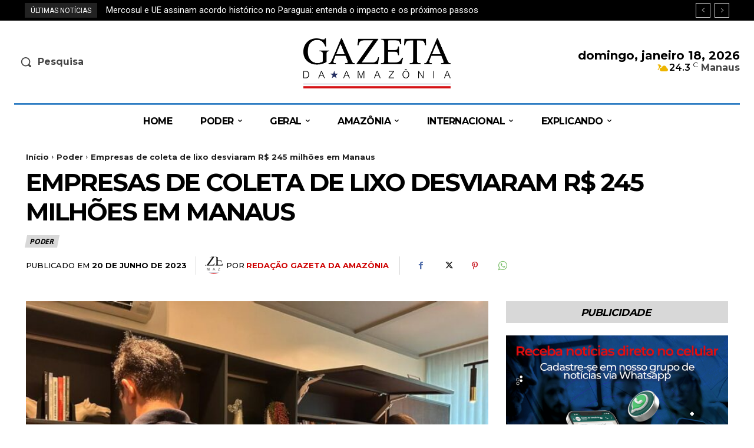

--- FILE ---
content_type: text/html; charset=utf-8
request_url: https://www.google.com/recaptcha/api2/aframe
body_size: 250
content:
<!DOCTYPE HTML><html><head><meta http-equiv="content-type" content="text/html; charset=UTF-8"></head><body><script nonce="_y1JQzDieBKicbzRhuZgxQ">/** Anti-fraud and anti-abuse applications only. See google.com/recaptcha */ try{var clients={'sodar':'https://pagead2.googlesyndication.com/pagead/sodar?'};window.addEventListener("message",function(a){try{if(a.source===window.parent){var b=JSON.parse(a.data);var c=clients[b['id']];if(c){var d=document.createElement('img');d.src=c+b['params']+'&rc='+(localStorage.getItem("rc::a")?sessionStorage.getItem("rc::b"):"");window.document.body.appendChild(d);sessionStorage.setItem("rc::e",parseInt(sessionStorage.getItem("rc::e")||0)+1);localStorage.setItem("rc::h",'1768736450192');}}}catch(b){}});window.parent.postMessage("_grecaptcha_ready", "*");}catch(b){}</script></body></html>